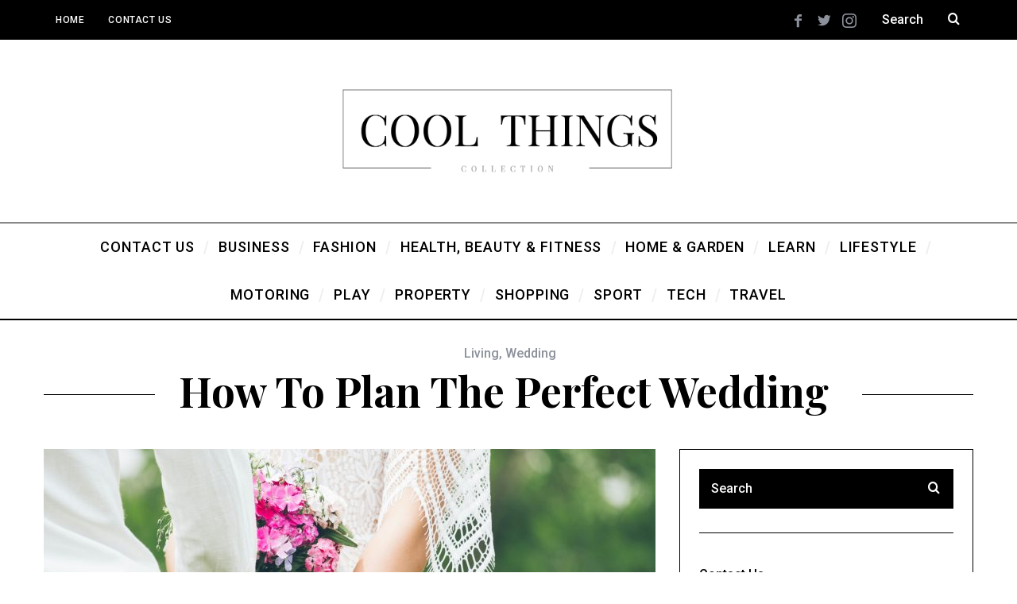

--- FILE ---
content_type: text/html; charset=UTF-8
request_url: https://www.collthings.co.uk/how-to-plan-the-perfect-wedding/
body_size: 22396
content:
<!DOCTYPE html>
<!--[if lt IE 9]><html lang="en-GB" class="oldie"><![endif]-->
<!--[if (gte IE 9) | !(IE)]><!--><html lang="en-GB" class="modern"><!--<![endif]-->
<head>
<meta charset="UTF-8" />
<meta name="viewport" content="width=device-width, initial-scale=1" />
<!--[if IE]><meta http-equiv='X-UA-Compatible' content='IE=edge,chrome=1'><![endif]-->
<title>How to plan the perfect wedding  ~ Cool Things Collection | Collthings.co.uk</title>
	<style>img:is([sizes="auto" i], [sizes^="auto," i]) { contain-intrinsic-size: 3000px 1500px }</style>
	
<!-- Google Tag Manager for WordPress by gtm4wp.com -->
<script data-cfasync="false" data-pagespeed-no-defer>
	var gtm4wp_datalayer_name = "dataLayer";
	var dataLayer = dataLayer || [];
</script>
<!-- End Google Tag Manager for WordPress by gtm4wp.com --><!-- Google tag (gtag.js) consent mode dataLayer added by Site Kit -->
<script type="text/javascript" id="google_gtagjs-js-consent-mode-data-layer">
/* <![CDATA[ */
window.dataLayer = window.dataLayer || [];function gtag(){dataLayer.push(arguments);}
gtag('consent', 'default', {"ad_personalization":"denied","ad_storage":"denied","ad_user_data":"denied","analytics_storage":"denied","functionality_storage":"denied","security_storage":"denied","personalization_storage":"denied","region":["AT","BE","BG","CH","CY","CZ","DE","DK","EE","ES","FI","FR","GB","GR","HR","HU","IE","IS","IT","LI","LT","LU","LV","MT","NL","NO","PL","PT","RO","SE","SI","SK"],"wait_for_update":500});
window._googlesitekitConsentCategoryMap = {"statistics":["analytics_storage"],"marketing":["ad_storage","ad_user_data","ad_personalization"],"functional":["functionality_storage","security_storage"],"preferences":["personalization_storage"]};
window._googlesitekitConsents = {"ad_personalization":"denied","ad_storage":"denied","ad_user_data":"denied","analytics_storage":"denied","functionality_storage":"denied","security_storage":"denied","personalization_storage":"denied","region":["AT","BE","BG","CH","CY","CZ","DE","DK","EE","ES","FI","FR","GB","GR","HR","HU","IE","IS","IT","LI","LT","LU","LV","MT","NL","NO","PL","PT","RO","SE","SI","SK"],"wait_for_update":500};
/* ]]> */
</script>
<!-- End Google tag (gtag.js) consent mode dataLayer added by Site Kit -->
<meta name="description" content="Are you on the road to getting married? However you hope to celebrate, you’ll want to ensure this special event goes without a hitch. Discover how to plan the perfect wedding that promises magical memories you and your partner can treasure. &nbsp; Discuss your ideas Once you make it official&hellip;">
<meta name="robots" content="index, follow, max-snippet:-1, max-image-preview:large, max-video-preview:-1">
<link rel="canonical" href="https://www.collthings.co.uk/how-to-plan-the-perfect-wedding/">
<meta property="og:url" content="https://www.collthings.co.uk/how-to-plan-the-perfect-wedding/">
<meta property="og:site_name" content="Cool Things Collection | Collthings.co.uk">
<meta property="og:locale" content="en_GB">
<meta property="og:type" content="article">
<meta property="article:author" content="https://www.facebook.com/collthings">
<meta property="article:publisher" content="https://www.facebook.com/collthings">
<meta property="article:section" content="Living">
<meta property="article:tag" content="Wedding">
<meta property="article:tag" content="Wedding Planning">
<meta property="article:tag" content="Wedding Tips">
<meta property="og:title" content="How to plan the perfect wedding  ~ Cool Things Collection | Collthings.co.uk">
<meta property="og:description" content="Are you on the road to getting married? However you hope to celebrate, you’ll want to ensure this special event goes without a hitch. Discover how to plan the perfect wedding that promises magical memories you and your partner can treasure. &nbsp; Discuss your ideas Once you make it official&hellip;">
<meta property="og:image" content="https://www.collthings.co.uk/wp-content/uploads/2024/04/wu-jianxiong-4TET084JWaA-unsplash-scaled.jpg">
<meta property="og:image:secure_url" content="https://www.collthings.co.uk/wp-content/uploads/2024/04/wu-jianxiong-4TET084JWaA-unsplash-scaled.jpg">
<meta property="og:image:width" content="2560">
<meta property="og:image:height" content="1707">
<meta property="fb:pages" content="">
<meta property="fb:admins" content="">
<meta property="fb:app_id" content="">
<meta name="twitter:card" content="summary">
<meta name="twitter:title" content="How to plan the perfect wedding  ~ Cool Things Collection | Collthings.co.uk">
<meta name="twitter:description" content="Are you on the road to getting married? However you hope to celebrate, you’ll want to ensure this special event goes without a hitch. Discover how to plan the perfect wedding that promises magical memories you and your partner can treasure. &nbsp; Discuss your ideas Once you make it official&hellip;">
<meta name="twitter:image" content="https://www.collthings.co.uk/wp-content/uploads/2024/04/wu-jianxiong-4TET084JWaA-unsplash-1024x683.jpg">
<link rel='dns-prefetch' href='//www.collthings.co.uk' />
<link rel='dns-prefetch' href='//www.googletagmanager.com' />
<link rel='dns-prefetch' href='//fonts.googleapis.com' />
<link rel='dns-prefetch' href='//pagead2.googlesyndication.com' />
<link rel='preconnect' href='https://fonts.gstatic.com' crossorigin />
<link rel="alternate" type="application/rss+xml" title="Cool Things Collection | Collthings.co.uk &raquo; Feed" href="https://www.collthings.co.uk/feed/" />
<script type="text/javascript">
/* <![CDATA[ */
window._wpemojiSettings = {"baseUrl":"https:\/\/s.w.org\/images\/core\/emoji\/15.0.3\/72x72\/","ext":".png","svgUrl":"https:\/\/s.w.org\/images\/core\/emoji\/15.0.3\/svg\/","svgExt":".svg","source":{"concatemoji":"https:\/\/www.collthings.co.uk\/wp-includes\/js\/wp-emoji-release.min.js?ver=6.7.4"}};
/*! This file is auto-generated */
!function(i,n){var o,s,e;function c(e){try{var t={supportTests:e,timestamp:(new Date).valueOf()};sessionStorage.setItem(o,JSON.stringify(t))}catch(e){}}function p(e,t,n){e.clearRect(0,0,e.canvas.width,e.canvas.height),e.fillText(t,0,0);var t=new Uint32Array(e.getImageData(0,0,e.canvas.width,e.canvas.height).data),r=(e.clearRect(0,0,e.canvas.width,e.canvas.height),e.fillText(n,0,0),new Uint32Array(e.getImageData(0,0,e.canvas.width,e.canvas.height).data));return t.every(function(e,t){return e===r[t]})}function u(e,t,n){switch(t){case"flag":return n(e,"\ud83c\udff3\ufe0f\u200d\u26a7\ufe0f","\ud83c\udff3\ufe0f\u200b\u26a7\ufe0f")?!1:!n(e,"\ud83c\uddfa\ud83c\uddf3","\ud83c\uddfa\u200b\ud83c\uddf3")&&!n(e,"\ud83c\udff4\udb40\udc67\udb40\udc62\udb40\udc65\udb40\udc6e\udb40\udc67\udb40\udc7f","\ud83c\udff4\u200b\udb40\udc67\u200b\udb40\udc62\u200b\udb40\udc65\u200b\udb40\udc6e\u200b\udb40\udc67\u200b\udb40\udc7f");case"emoji":return!n(e,"\ud83d\udc26\u200d\u2b1b","\ud83d\udc26\u200b\u2b1b")}return!1}function f(e,t,n){var r="undefined"!=typeof WorkerGlobalScope&&self instanceof WorkerGlobalScope?new OffscreenCanvas(300,150):i.createElement("canvas"),a=r.getContext("2d",{willReadFrequently:!0}),o=(a.textBaseline="top",a.font="600 32px Arial",{});return e.forEach(function(e){o[e]=t(a,e,n)}),o}function t(e){var t=i.createElement("script");t.src=e,t.defer=!0,i.head.appendChild(t)}"undefined"!=typeof Promise&&(o="wpEmojiSettingsSupports",s=["flag","emoji"],n.supports={everything:!0,everythingExceptFlag:!0},e=new Promise(function(e){i.addEventListener("DOMContentLoaded",e,{once:!0})}),new Promise(function(t){var n=function(){try{var e=JSON.parse(sessionStorage.getItem(o));if("object"==typeof e&&"number"==typeof e.timestamp&&(new Date).valueOf()<e.timestamp+604800&&"object"==typeof e.supportTests)return e.supportTests}catch(e){}return null}();if(!n){if("undefined"!=typeof Worker&&"undefined"!=typeof OffscreenCanvas&&"undefined"!=typeof URL&&URL.createObjectURL&&"undefined"!=typeof Blob)try{var e="postMessage("+f.toString()+"("+[JSON.stringify(s),u.toString(),p.toString()].join(",")+"));",r=new Blob([e],{type:"text/javascript"}),a=new Worker(URL.createObjectURL(r),{name:"wpTestEmojiSupports"});return void(a.onmessage=function(e){c(n=e.data),a.terminate(),t(n)})}catch(e){}c(n=f(s,u,p))}t(n)}).then(function(e){for(var t in e)n.supports[t]=e[t],n.supports.everything=n.supports.everything&&n.supports[t],"flag"!==t&&(n.supports.everythingExceptFlag=n.supports.everythingExceptFlag&&n.supports[t]);n.supports.everythingExceptFlag=n.supports.everythingExceptFlag&&!n.supports.flag,n.DOMReady=!1,n.readyCallback=function(){n.DOMReady=!0}}).then(function(){return e}).then(function(){var e;n.supports.everything||(n.readyCallback(),(e=n.source||{}).concatemoji?t(e.concatemoji):e.wpemoji&&e.twemoji&&(t(e.twemoji),t(e.wpemoji)))}))}((window,document),window._wpemojiSettings);
/* ]]> */
</script>
<style id='wp-emoji-styles-inline-css' type='text/css'>

	img.wp-smiley, img.emoji {
		display: inline !important;
		border: none !important;
		box-shadow: none !important;
		height: 1em !important;
		width: 1em !important;
		margin: 0 0.07em !important;
		vertical-align: -0.1em !important;
		background: none !important;
		padding: 0 !important;
	}
</style>
<link rel='stylesheet' id='wp-block-library-css' href='https://www.collthings.co.uk/wp-includes/css/dist/block-library/style.min.css?ver=6.7.4' type='text/css' media='all' />
<style id='classic-theme-styles-inline-css' type='text/css'>
/*! This file is auto-generated */
.wp-block-button__link{color:#fff;background-color:#32373c;border-radius:9999px;box-shadow:none;text-decoration:none;padding:calc(.667em + 2px) calc(1.333em + 2px);font-size:1.125em}.wp-block-file__button{background:#32373c;color:#fff;text-decoration:none}
</style>
<style id='global-styles-inline-css' type='text/css'>
:root{--wp--preset--aspect-ratio--square: 1;--wp--preset--aspect-ratio--4-3: 4/3;--wp--preset--aspect-ratio--3-4: 3/4;--wp--preset--aspect-ratio--3-2: 3/2;--wp--preset--aspect-ratio--2-3: 2/3;--wp--preset--aspect-ratio--16-9: 16/9;--wp--preset--aspect-ratio--9-16: 9/16;--wp--preset--color--black: #000000;--wp--preset--color--cyan-bluish-gray: #abb8c3;--wp--preset--color--white: #ffffff;--wp--preset--color--pale-pink: #f78da7;--wp--preset--color--vivid-red: #cf2e2e;--wp--preset--color--luminous-vivid-orange: #ff6900;--wp--preset--color--luminous-vivid-amber: #fcb900;--wp--preset--color--light-green-cyan: #7bdcb5;--wp--preset--color--vivid-green-cyan: #00d084;--wp--preset--color--pale-cyan-blue: #8ed1fc;--wp--preset--color--vivid-cyan-blue: #0693e3;--wp--preset--color--vivid-purple: #9b51e0;--wp--preset--gradient--vivid-cyan-blue-to-vivid-purple: linear-gradient(135deg,rgba(6,147,227,1) 0%,rgb(155,81,224) 100%);--wp--preset--gradient--light-green-cyan-to-vivid-green-cyan: linear-gradient(135deg,rgb(122,220,180) 0%,rgb(0,208,130) 100%);--wp--preset--gradient--luminous-vivid-amber-to-luminous-vivid-orange: linear-gradient(135deg,rgba(252,185,0,1) 0%,rgba(255,105,0,1) 100%);--wp--preset--gradient--luminous-vivid-orange-to-vivid-red: linear-gradient(135deg,rgba(255,105,0,1) 0%,rgb(207,46,46) 100%);--wp--preset--gradient--very-light-gray-to-cyan-bluish-gray: linear-gradient(135deg,rgb(238,238,238) 0%,rgb(169,184,195) 100%);--wp--preset--gradient--cool-to-warm-spectrum: linear-gradient(135deg,rgb(74,234,220) 0%,rgb(151,120,209) 20%,rgb(207,42,186) 40%,rgb(238,44,130) 60%,rgb(251,105,98) 80%,rgb(254,248,76) 100%);--wp--preset--gradient--blush-light-purple: linear-gradient(135deg,rgb(255,206,236) 0%,rgb(152,150,240) 100%);--wp--preset--gradient--blush-bordeaux: linear-gradient(135deg,rgb(254,205,165) 0%,rgb(254,45,45) 50%,rgb(107,0,62) 100%);--wp--preset--gradient--luminous-dusk: linear-gradient(135deg,rgb(255,203,112) 0%,rgb(199,81,192) 50%,rgb(65,88,208) 100%);--wp--preset--gradient--pale-ocean: linear-gradient(135deg,rgb(255,245,203) 0%,rgb(182,227,212) 50%,rgb(51,167,181) 100%);--wp--preset--gradient--electric-grass: linear-gradient(135deg,rgb(202,248,128) 0%,rgb(113,206,126) 100%);--wp--preset--gradient--midnight: linear-gradient(135deg,rgb(2,3,129) 0%,rgb(40,116,252) 100%);--wp--preset--font-size--small: 13px;--wp--preset--font-size--medium: 20px;--wp--preset--font-size--large: 36px;--wp--preset--font-size--x-large: 42px;--wp--preset--spacing--20: 0.44rem;--wp--preset--spacing--30: 0.67rem;--wp--preset--spacing--40: 1rem;--wp--preset--spacing--50: 1.5rem;--wp--preset--spacing--60: 2.25rem;--wp--preset--spacing--70: 3.38rem;--wp--preset--spacing--80: 5.06rem;--wp--preset--shadow--natural: 6px 6px 9px rgba(0, 0, 0, 0.2);--wp--preset--shadow--deep: 12px 12px 50px rgba(0, 0, 0, 0.4);--wp--preset--shadow--sharp: 6px 6px 0px rgba(0, 0, 0, 0.2);--wp--preset--shadow--outlined: 6px 6px 0px -3px rgba(255, 255, 255, 1), 6px 6px rgba(0, 0, 0, 1);--wp--preset--shadow--crisp: 6px 6px 0px rgba(0, 0, 0, 1);}:where(.is-layout-flex){gap: 0.5em;}:where(.is-layout-grid){gap: 0.5em;}body .is-layout-flex{display: flex;}.is-layout-flex{flex-wrap: wrap;align-items: center;}.is-layout-flex > :is(*, div){margin: 0;}body .is-layout-grid{display: grid;}.is-layout-grid > :is(*, div){margin: 0;}:where(.wp-block-columns.is-layout-flex){gap: 2em;}:where(.wp-block-columns.is-layout-grid){gap: 2em;}:where(.wp-block-post-template.is-layout-flex){gap: 1.25em;}:where(.wp-block-post-template.is-layout-grid){gap: 1.25em;}.has-black-color{color: var(--wp--preset--color--black) !important;}.has-cyan-bluish-gray-color{color: var(--wp--preset--color--cyan-bluish-gray) !important;}.has-white-color{color: var(--wp--preset--color--white) !important;}.has-pale-pink-color{color: var(--wp--preset--color--pale-pink) !important;}.has-vivid-red-color{color: var(--wp--preset--color--vivid-red) !important;}.has-luminous-vivid-orange-color{color: var(--wp--preset--color--luminous-vivid-orange) !important;}.has-luminous-vivid-amber-color{color: var(--wp--preset--color--luminous-vivid-amber) !important;}.has-light-green-cyan-color{color: var(--wp--preset--color--light-green-cyan) !important;}.has-vivid-green-cyan-color{color: var(--wp--preset--color--vivid-green-cyan) !important;}.has-pale-cyan-blue-color{color: var(--wp--preset--color--pale-cyan-blue) !important;}.has-vivid-cyan-blue-color{color: var(--wp--preset--color--vivid-cyan-blue) !important;}.has-vivid-purple-color{color: var(--wp--preset--color--vivid-purple) !important;}.has-black-background-color{background-color: var(--wp--preset--color--black) !important;}.has-cyan-bluish-gray-background-color{background-color: var(--wp--preset--color--cyan-bluish-gray) !important;}.has-white-background-color{background-color: var(--wp--preset--color--white) !important;}.has-pale-pink-background-color{background-color: var(--wp--preset--color--pale-pink) !important;}.has-vivid-red-background-color{background-color: var(--wp--preset--color--vivid-red) !important;}.has-luminous-vivid-orange-background-color{background-color: var(--wp--preset--color--luminous-vivid-orange) !important;}.has-luminous-vivid-amber-background-color{background-color: var(--wp--preset--color--luminous-vivid-amber) !important;}.has-light-green-cyan-background-color{background-color: var(--wp--preset--color--light-green-cyan) !important;}.has-vivid-green-cyan-background-color{background-color: var(--wp--preset--color--vivid-green-cyan) !important;}.has-pale-cyan-blue-background-color{background-color: var(--wp--preset--color--pale-cyan-blue) !important;}.has-vivid-cyan-blue-background-color{background-color: var(--wp--preset--color--vivid-cyan-blue) !important;}.has-vivid-purple-background-color{background-color: var(--wp--preset--color--vivid-purple) !important;}.has-black-border-color{border-color: var(--wp--preset--color--black) !important;}.has-cyan-bluish-gray-border-color{border-color: var(--wp--preset--color--cyan-bluish-gray) !important;}.has-white-border-color{border-color: var(--wp--preset--color--white) !important;}.has-pale-pink-border-color{border-color: var(--wp--preset--color--pale-pink) !important;}.has-vivid-red-border-color{border-color: var(--wp--preset--color--vivid-red) !important;}.has-luminous-vivid-orange-border-color{border-color: var(--wp--preset--color--luminous-vivid-orange) !important;}.has-luminous-vivid-amber-border-color{border-color: var(--wp--preset--color--luminous-vivid-amber) !important;}.has-light-green-cyan-border-color{border-color: var(--wp--preset--color--light-green-cyan) !important;}.has-vivid-green-cyan-border-color{border-color: var(--wp--preset--color--vivid-green-cyan) !important;}.has-pale-cyan-blue-border-color{border-color: var(--wp--preset--color--pale-cyan-blue) !important;}.has-vivid-cyan-blue-border-color{border-color: var(--wp--preset--color--vivid-cyan-blue) !important;}.has-vivid-purple-border-color{border-color: var(--wp--preset--color--vivid-purple) !important;}.has-vivid-cyan-blue-to-vivid-purple-gradient-background{background: var(--wp--preset--gradient--vivid-cyan-blue-to-vivid-purple) !important;}.has-light-green-cyan-to-vivid-green-cyan-gradient-background{background: var(--wp--preset--gradient--light-green-cyan-to-vivid-green-cyan) !important;}.has-luminous-vivid-amber-to-luminous-vivid-orange-gradient-background{background: var(--wp--preset--gradient--luminous-vivid-amber-to-luminous-vivid-orange) !important;}.has-luminous-vivid-orange-to-vivid-red-gradient-background{background: var(--wp--preset--gradient--luminous-vivid-orange-to-vivid-red) !important;}.has-very-light-gray-to-cyan-bluish-gray-gradient-background{background: var(--wp--preset--gradient--very-light-gray-to-cyan-bluish-gray) !important;}.has-cool-to-warm-spectrum-gradient-background{background: var(--wp--preset--gradient--cool-to-warm-spectrum) !important;}.has-blush-light-purple-gradient-background{background: var(--wp--preset--gradient--blush-light-purple) !important;}.has-blush-bordeaux-gradient-background{background: var(--wp--preset--gradient--blush-bordeaux) !important;}.has-luminous-dusk-gradient-background{background: var(--wp--preset--gradient--luminous-dusk) !important;}.has-pale-ocean-gradient-background{background: var(--wp--preset--gradient--pale-ocean) !important;}.has-electric-grass-gradient-background{background: var(--wp--preset--gradient--electric-grass) !important;}.has-midnight-gradient-background{background: var(--wp--preset--gradient--midnight) !important;}.has-small-font-size{font-size: var(--wp--preset--font-size--small) !important;}.has-medium-font-size{font-size: var(--wp--preset--font-size--medium) !important;}.has-large-font-size{font-size: var(--wp--preset--font-size--large) !important;}.has-x-large-font-size{font-size: var(--wp--preset--font-size--x-large) !important;}
:where(.wp-block-post-template.is-layout-flex){gap: 1.25em;}:where(.wp-block-post-template.is-layout-grid){gap: 1.25em;}
:where(.wp-block-columns.is-layout-flex){gap: 2em;}:where(.wp-block-columns.is-layout-grid){gap: 2em;}
:root :where(.wp-block-pullquote){font-size: 1.5em;line-height: 1.6;}
</style>
<link rel='stylesheet' id='contact-form-7-css' href='https://www.collthings.co.uk/wp-content/plugins/contact-form-7/includes/css/styles.css?ver=5.1.1' type='text/css' media='all' />
<link rel='stylesheet' id='scfp-form-repeater-css-css' href='https://www.collthings.co.uk/wp-content/plugins/wcp-contact-form/agp-core/assets/repeater/css/style.css?ver=6.7.4' type='text/css' media='all' />
<link rel='stylesheet' id='scfp-css-css' href='https://www.collthings.co.uk/wp-content/plugins/wcp-contact-form/assets/css/style.css?ver=6.7.4' type='text/css' media='all' />
<link rel='stylesheet' id='main-style-css' href='https://www.collthings.co.uk/wp-content/themes/collthings/style.css?ver=6.7.4' type='text/css' media='all' />
<style id='akismet-widget-style-inline-css' type='text/css'>

			.a-stats {
				--akismet-color-mid-green: #357b49;
				--akismet-color-white: #fff;
				--akismet-color-light-grey: #f6f7f7;

				max-width: 350px;
				width: auto;
			}

			.a-stats * {
				all: unset;
				box-sizing: border-box;
			}

			.a-stats strong {
				font-weight: 600;
			}

			.a-stats a.a-stats__link,
			.a-stats a.a-stats__link:visited,
			.a-stats a.a-stats__link:active {
				background: var(--akismet-color-mid-green);
				border: none;
				box-shadow: none;
				border-radius: 8px;
				color: var(--akismet-color-white);
				cursor: pointer;
				display: block;
				font-family: -apple-system, BlinkMacSystemFont, 'Segoe UI', 'Roboto', 'Oxygen-Sans', 'Ubuntu', 'Cantarell', 'Helvetica Neue', sans-serif;
				font-weight: 500;
				padding: 12px;
				text-align: center;
				text-decoration: none;
				transition: all 0.2s ease;
			}

			/* Extra specificity to deal with TwentyTwentyOne focus style */
			.widget .a-stats a.a-stats__link:focus {
				background: var(--akismet-color-mid-green);
				color: var(--akismet-color-white);
				text-decoration: none;
			}

			.a-stats a.a-stats__link:hover {
				filter: brightness(110%);
				box-shadow: 0 4px 12px rgba(0, 0, 0, 0.06), 0 0 2px rgba(0, 0, 0, 0.16);
			}

			.a-stats .count {
				color: var(--akismet-color-white);
				display: block;
				font-size: 1.5em;
				line-height: 1.4;
				padding: 0 13px;
				white-space: nowrap;
			}
		
</style>
<link rel="preload" as="style" href="https://fonts.googleapis.com/css?family=Roboto:500%7CPlayfair%20Display:700&#038;display=swap&#038;ver=1741015094" /><link rel="stylesheet" href="https://fonts.googleapis.com/css?family=Roboto:500%7CPlayfair%20Display:700&#038;display=swap&#038;ver=1741015094" media="print" onload="this.media='all'"><noscript><link rel="stylesheet" href="https://fonts.googleapis.com/css?family=Roboto:500%7CPlayfair%20Display:700&#038;display=swap&#038;ver=1741015094" /></noscript><script type="text/javascript" src="https://www.collthings.co.uk/wp-content/plugins/enable-jquery-migrate-helper/js/jquery/jquery-1.12.4-wp.js?ver=1.12.4-wp" id="jquery-core-js"></script>
<script type="text/javascript" src="https://www.collthings.co.uk/wp-content/plugins/enable-jquery-migrate-helper/js/jquery-migrate/jquery-migrate-1.4.1-wp.js?ver=1.4.1-wp" id="jquery-migrate-js"></script>
<script type="text/javascript" src="https://www.collthings.co.uk/wp-content/plugins/wcp-contact-form/agp-core/assets/repeater/js/main.js?ver=6.7.4" id="scfp-form-repeater-js"></script>

<!-- Google tag (gtag.js) snippet added by Site Kit -->
<!-- Google Analytics snippet added by Site Kit -->
<script type="text/javascript" src="https://www.googletagmanager.com/gtag/js?id=GT-TBBKPWP" id="google_gtagjs-js" async></script>
<script type="text/javascript" id="google_gtagjs-js-after">
/* <![CDATA[ */
window.dataLayer = window.dataLayer || [];function gtag(){dataLayer.push(arguments);}
gtag("set","linker",{"domains":["www.collthings.co.uk"]});
gtag("js", new Date());
gtag("set", "developer_id.dZTNiMT", true);
gtag("config", "GT-TBBKPWP", {"googlesitekit_post_type":"post"});
 window._googlesitekit = window._googlesitekit || {}; window._googlesitekit.throttledEvents = []; window._googlesitekit.gtagEvent = (name, data) => { var key = JSON.stringify( { name, data } ); if ( !! window._googlesitekit.throttledEvents[ key ] ) { return; } window._googlesitekit.throttledEvents[ key ] = true; setTimeout( () => { delete window._googlesitekit.throttledEvents[ key ]; }, 5 ); gtag( "event", name, { ...data, event_source: "site-kit" } ); }; 
/* ]]> */
</script>
<link rel="https://api.w.org/" href="https://www.collthings.co.uk/wp-json/" /><link rel="alternate" title="JSON" type="application/json" href="https://www.collthings.co.uk/wp-json/wp/v2/posts/25043" /><link rel="EditURI" type="application/rsd+xml" title="RSD" href="https://www.collthings.co.uk/xmlrpc.php?rsd" />
<meta name="generator" content="WordPress 6.7.4" />
<link rel='shortlink' href='https://www.collthings.co.uk/?p=25043' />
<link rel="alternate" title="oEmbed (JSON)" type="application/json+oembed" href="https://www.collthings.co.uk/wp-json/oembed/1.0/embed?url=https%3A%2F%2Fwww.collthings.co.uk%2Fhow-to-plan-the-perfect-wedding%2F" />
<link rel="alternate" title="oEmbed (XML)" type="text/xml+oembed" href="https://www.collthings.co.uk/wp-json/oembed/1.0/embed?url=https%3A%2F%2Fwww.collthings.co.uk%2Fhow-to-plan-the-perfect-wedding%2F&#038;format=xml" />
<meta name="generator" content="Redux 4.5.6" /><meta name="generator" content="Site Kit by Google 1.170.0" /><script async custom-element="amp-auto-ads"
        src="https://cdn.ampproject.org/v0/amp-auto-ads-0.1.js">
</script><script type="text/javascript">//<![CDATA[
  function external_links_in_new_windows_loop() {
    if (!document.links) {
      document.links = document.getElementsByTagName('a');
    }
    var change_link = false;
    var force = '';
    var ignore = '';

    for (var t=0; t<document.links.length; t++) {
      var all_links = document.links[t];
      change_link = false;
      
      if(document.links[t].hasAttribute('onClick') == false) {
        // forced if the address starts with http (or also https), but does not link to the current domain
        if(all_links.href.search(/^http/) != -1 && all_links.href.search('www.collthings.co.uk') == -1 && all_links.href.search(/^#/) == -1) {
          // console.log('Changed ' + all_links.href);
          change_link = true;
        }
          
        if(force != '' && all_links.href.search(force) != -1) {
          // forced
          // console.log('force ' + all_links.href);
          change_link = true;
        }
        
        if(ignore != '' && all_links.href.search(ignore) != -1) {
          // console.log('ignore ' + all_links.href);
          // ignored
          change_link = false;
        }

        if(change_link == true) {
          // console.log('Changed ' + all_links.href);
          document.links[t].setAttribute('onClick', 'javascript:window.open(\'' + all_links.href.replace(/'/g, '') + '\', \'_blank\', \'noopener\'); return false;');
          document.links[t].removeAttribute('target');
        }
      }
    }
  }
  
  // Load
  function external_links_in_new_windows_load(func)
  {  
    var oldonload = window.onload;
    if (typeof window.onload != 'function'){
      window.onload = func;
    } else {
      window.onload = function(){
        oldonload();
        func();
      }
    }
  }

  external_links_in_new_windows_load(external_links_in_new_windows_loop);
  //]]></script>


<!-- Google Tag Manager for WordPress by gtm4wp.com -->
<!-- GTM Container placement set to footer -->
<script data-cfasync="false" data-pagespeed-no-defer type="text/javascript">
	var dataLayer_content = {"pagePostType":"post","pagePostType2":"single-post","pageCategory":["living","wedding"],"pageAttributes":["wedding","wedding-planning","wedding-tips"],"pagePostAuthor":"Mark"};
	dataLayer.push( dataLayer_content );
</script>
<script data-cfasync="false">
(function(w,d,s,l,i){w[l]=w[l]||[];w[l].push({'gtm.start':
new Date().getTime(),event:'gtm.js'});var f=d.getElementsByTagName(s)[0],
j=d.createElement(s),dl=l!='dataLayer'?'&l='+l:'';j.async=true;j.src=
'//www.googletagmanager.com/gtm.js?id='+i+dl;f.parentNode.insertBefore(j,f);
})(window,document,'script','dataLayer','GTM-NZRSV6H');
</script>
<!-- End Google Tag Manager for WordPress by gtm4wp.com --><style type="text/css">
.header .logo{max-width:1252px;}
.lines-button .lines, .lines-button .lines:after, .lines-button .lines:before{background:#ffffff;}
.top-strip .search-form input,.top-strip .search-form button,.top-strip .mobile-search-button{color:#ffffff}
.main-menu .sub-links .active-link,
.main-menu .mega-menu-item:hover .item-title a,
.main-menu > ul > .sub-menu-columns > .sub-menu > .sub-links > li > a {color:#ffcc0d;}
.main-menu .sub-menu-two-columns > .sub-menu > .sub-links li a:after {background-color:#ffcc0d;}
.main-menu .posts-loading:after {border-top-color:#ffcc0d;border-bottom-color:#ffcc0d;}
.secondary-menu ul > li:hover > a {color:#ffcc0d;}
.main-menu > ul > .link-arrow > a:after {border-color:transparent transparent #ffcc0d;}
.main-menu > ul > li > .sub-menu {border-top-color:#ffcc0d;}
.main-menu .mega-menu-container .mega-menu-posts-title:hover:after{color:#ffffff;}
.modern .content-over-image-tint .entry-image:before,
.modern .content-over-image-tint.full-width-image:before{opacity:0.1;}
.modern .content-over-image-tint:hover .entry-image:before,
.modern .content-over-image-tint.full-width-image:hover:before,
.modern .content-over-image-tint .gallery-item:not(.slick-active) .entry-image:before{opacity:0.7;}
.sidebar .widget{border-bottom:1px solid #000;}
.footer-sidebar .widget_rss li:after,
.footer-sidebar .widget_pages li:after,
.footer-sidebar .widget_nav_menu li:after,
.footer-sidebar .widget_categories ul li:after,
.footer-sidebar .widget_recent_entries li:after,
.footer-sidebar .widget_recent_comments li:after{background-color:#585b61;}
.entry-title {text-transform:capitalize;}
.title-with-sep{background:url("https://www.collthings.co.uk/wp-content/themes/collthings/images/section-header.png") repeat-x 0 50%;}
@media only screen and (min-width: 960px) {.full-width-media .gallery-carousel,.full-width-media .gallery-carousel .gallery-item{height:580px;}}
</style>
<script type="text/javascript">
<meta name="lh-site-verification" content="9edf25a35776f30dd0df" />
</script>

<!-- Google AdSense meta tags added by Site Kit -->
<meta name="google-adsense-platform-account" content="ca-host-pub-2644536267352236">
<meta name="google-adsense-platform-domain" content="sitekit.withgoogle.com">
<!-- End Google AdSense meta tags added by Site Kit -->

<!-- Google AdSense snippet added by Site Kit -->
<script type="text/javascript" async="async" src="https://pagead2.googlesyndication.com/pagead/js/adsbygoogle.js?client=ca-pub-6600261858197742&amp;host=ca-host-pub-2644536267352236" crossorigin="anonymous"></script>

<!-- End Google AdSense snippet added by Site Kit -->
<link rel="icon" href="https://www.collthings.co.uk/wp-content/uploads/2017/11/cropped-COOL-THINGS-COLLECTION-SQ-150x150.jpg" sizes="32x32" />
<link rel="icon" href="https://www.collthings.co.uk/wp-content/uploads/2017/11/cropped-COOL-THINGS-COLLECTION-SQ-300x300.jpg" sizes="192x192" />
<link rel="apple-touch-icon" href="https://www.collthings.co.uk/wp-content/uploads/2017/11/cropped-COOL-THINGS-COLLECTION-SQ-300x300.jpg" />
<meta name="msapplication-TileImage" content="https://www.collthings.co.uk/wp-content/uploads/2017/11/cropped-COOL-THINGS-COLLECTION-SQ-300x300.jpg" />
		<style type="text/css" id="wp-custom-css">
			.header .logo {max-width:500px;}
		</style>
		<style id="ti_option-dynamic-css" title="dynamic-css" class="redux-options-output">.menu-item a, .entry-meta, .see-more span, .read-more, .read-more-link, .nav-title, .related-posts-tabs li a, #submit, input, textarea, .copyright, .copyright a{font-family:Roboto;font-weight:500;font-style:normal;}.secondary-menu > ul > li{font-size:12px;}.main-menu > ul > li{font-size:18px;}h1, h2, h3, h4, h5, h6, .main-menu .item-title a, .widget_pages, .widget_categories, .widget_nav_menu, .tagline, .sub-title, .entry-note, .manual-excerpt, .single-post.ltr:not(.woocommerce) .entry-content > p:first-of-type:first-letter, .sc-dropcap, .single-author-box .vcard, .comment-author, .comment-meta, .comment-reply-link, #respond label, #wp-calendar tbody, .latest-reviews .score-line i, .score-box .total{font-family:"Playfair Display";font-weight:700;font-style:normal;}.section-title, .classic-layout .entry-title{font-size:32px;}.entries .post-item .entry-title, .media-post-item .entry-title{font-size:24px;}.page-title{font-size:52px;}body, p{font-family:Georgia, serif;font-weight:normal;font-style:normal;}.page .entry-content, .single .entry-content, .home-section div.entry-summary{line-height:28px;font-size:18px;}.score-line, .rating-total-indicator .sides span, .widget_ti_most_commented span{background-color:#ffcc0d;}.comment-list .bypostauthor .avatar, .post-item .content-loading .load-media-content:before, .media-posts .content-loading .load-media-content:before, .post-item .content-loading .load-media-content:after, .media-posts .content-loading .load-media-content:after{border-color:#ffcc0d;}.widget_ti_most_commented span i:before{border-top-color:#ffcc0d;}.score-line span i, .widget_ti_most_commented span i{color:#000000;}#masthead{background-color:#ffffff;}.top-strip, .secondary-menu .sub-menu, .top-strip .search-form input[type="text"], .top-strip .social li ul{background-color:#000000;}.top-strip{border-bottom:0px solid #000;}.secondary-menu a{color:#ffffff;}.secondary-menu a:hover{color:#ffcc0d;}.top-strip .social li a{color:#8c919b;}.main-menu-container,.sticky-active .main-menu-fixed{background-color:#ffffff;}.main-menu > ul > li{color:#000;}.main-menu > ul > li:hover{color:#333;}.main-menu > ul > li > a > span:after{color:#eeeeee;}.main-menu-container{border-top:1px solid #000;}.main-menu-container{border-bottom:2px solid #000;}.main-menu .sub-menu{background-color:#000000;}.main-menu .sub-menu li a, .main-menu .mega-menu-container .mega-menu-posts-title{color:#ffffff;}.main-menu .sub-menu li a:hover, .main-menu .mega-menu-container .mega-menu-posts-title:hover{color:#ffcc0d;}.modern .content-over-image-tint .entry-image:before, .modern .content-over-image-tint.full-width-image:before{background-color:#000000;}.sidebar{border-top:1px solid #000;border-bottom:1px solid #000;border-left:1px solid #000;border-right:1px solid #000;}.slide-dock{background-color:#ffffff;}.slide-dock h3, .slide-dock p{color:#000000;}.slide-dock .entry-meta a, .slide-dock h4 a{color:#000000;}.footer-sidebar, .footer-sidebar .widget_ti_most_commented li a, .footer-sidebar .widget-posts-classic-entries .widget-post-details, .footer-sidebar .widget-slider .widget-post-details .widget-post-category, .footer-sidebar .widget-posts-classic-entries .widget-post-details .widget-post-category, .footer-sidebar .widget-posts-entries .widget-post-item:not(:nth-child(1)) .widget-post-details{background-color:#111111;}.footer-sidebar .widget_ti_latest_comments .comment-text:after{border-bottom-color:#111111;}.footer-sidebar .widget_ti_most_commented span i{color:#111111;}.footer-sidebar .widget h3{color:#ffcc0d;}.footer-sidebar .rating-total-indicator .sides span, .footer-sidebar .widget_ti_most_commented span{background-color:#ffcc0d;}.footer-sidebar .widget_ti_most_commented span i:before{border-top-color:#ffcc0d;}.footer-sidebar, .footer-sidebar button, .footer-sidebar select, .footer-sidebar input,  .footer-sidebar input[type="submit"]{color:#ffffff;}.footer-sidebar input, .footer-sidebar select, .footer-sidebar input[type="submit"]{border-color:#ffffff;}.footer-sidebar .widget_ti_latest_comments .comment-text:before{border-bottom-color:#ffffff;}.footer-sidebar .widget a{color:#8c919b;}.footer-sidebar .widget a:hover{color:#ffcc0d;}.footer-sidebar, .widget-area-2, .widget-area-3, .footer-sidebar .widget{border-top:1px dotted #585b61;border-bottom:1px dotted #585b61;border-left:1px dotted #585b61;border-right:1px dotted #585b61;}.full-width-sidebar{background-color:#f8f8f8;}.full-width-sidebar, .full-width-sidebar a{color:#000000;}.copyright{background-color:#000000;}.copyright, .copyright a{color:#ffffff;}</style>
<script async src='https://www.googletagmanager.com/gtag/js?id=G-LTP42NJ6W1'></script><script>
window.dataLayer = window.dataLayer || [];
function gtag(){dataLayer.push(arguments);}gtag('js', new Date());
window.addEventListener('load', function () {
    var links = document.querySelectorAll('a');
    for (let i = 0; i < links.length; i++) {
        links[i].addEventListener('click', function(e) {
            var n = this.href.includes('www.collthings.co.uk');
            if (n == false) {
                gtag('event', 'click', {'event_category': 'external links','event_label' : this.href});
            }
        });
        }
    });
    
 gtag('config', 'G-LTP42NJ6W1' , {});

</script>
</head>

<body class="post-template-default single single-post postid-25043 single-format-standard sm-451 ltr single-living single-wedding layout-full">

    <section class="no-print top-strip">

        
        <div class="wrapper clearfix">

            
<div class="search-form">
    <form method="get" id="searchform" action="https://www.collthings.co.uk/" role="search">
        <input type="text" name="s" id="s" value="Search" onfocus="if(this.value=='Search')this.value='';" onblur="if(this.value=='')this.value='Search';" />
        <button type="submit">
            <i class="icomoon-search"></i>
        </button>
    </form>
    
    <div class="mobile-search-button"></div>
</div><ul class="social">
		<li><a href="#" class="icomoon-share social-share-link"></a>
			<ul><li><a href="https://www.facebook.com/collthings" class="icomoon-facebook" target="_blank"></a></li><li><a href="https://twitter.com/collthings" class="icomoon-twitter" target="_blank"></a></li><li><a href="https://www.instagram.com/collthings" class="icomoon-instagram" target="_blank"></a></li>		</ul>
		</li>
	</ul>
            
            <nav class="secondary-menu"><ul id="menu-main-nav" class="menu"><li id="menu-item-13390" class="menu-item menu-item-type-post_type menu-item-object-page menu-item-home menu-item-13390"><a href="https://www.collthings.co.uk/">Home</a></li>
<li id="menu-item-13388" class="menu-item menu-item-type-post_type menu-item-object-page menu-item-13388"><a href="https://www.collthings.co.uk/contact/">Contact Us</a></li>
</ul></nav>
            <a href="#" id="mobile-menu-toggle" class="lines-button">
                <span class="lines"></span>
            </a>

        </div><!-- .wrapper -->

    </section><!-- .top-strip -->


    <section id="site">

                <div id="pageslide" class="mobiledark"><!-- Sidebar in Mobile View --></div>

        <div class="site-content">

            <header id="masthead" role="banner" class="clearfix">

                                <div id="branding" class="anmtd">
                    <div class="wrapper">
                    
<div class="header header-default">
            <a class="logo" href="https://www.collthings.co.uk">
            <img src="https://www.collthings.co.uk/wp-content/uploads/2019/04/COOL-THINGS-COLLECTION-LONG.png" alt="Cool Things Collection | Collthings.co.uk - Cool Things Collection" width="1252" height="425" />
        </a><!-- Logo -->
    
    </div><!-- .header-default -->                    </div><!-- .wrapper -->
                </div><!-- #branding -->
                
				<div class="no-print anmtd main-menu-container" role="navigation"><nav class="wrapper main-menu"><ul id="menu-top-bar-nav" class="menu"><li id="menu-item-21748" class="menu-item menu-item-type-post_type menu-item-object-page"><a href="https://www.collthings.co.uk/contact/"><span>Contact Us</span></a></li>
<li id="menu-item-26396" class="menu-item menu-item-type-taxonomy menu-item-object-category"><a href="https://www.collthings.co.uk/category/business/"><span>Business</span></a><div class="sub-menu"><div class="sub-posts"><div class="clearfix mega-menu-container mega-menu-ajax"></div></div></div>
</li>
<li id="menu-item-13375" class="menu-item menu-item-type-taxonomy menu-item-object-category"><a href="https://www.collthings.co.uk/category/wear/"><span>Fashion</span></a><div class="sub-menu"><div class="sub-posts"><div class="clearfix mega-menu-container mega-menu-ajax"></div></div></div>
</li>
<li id="menu-item-26392" class="menu-item menu-item-type-taxonomy menu-item-object-category"><a href="https://www.collthings.co.uk/category/health-beauty-fitness/"><span>Health, Beauty &amp; Fitness</span></a><div class="sub-menu"><div class="sub-posts"><div class="clearfix mega-menu-container mega-menu-ajax"></div></div></div>
</li>
<li id="menu-item-22092" class="menu-item menu-item-type-taxonomy menu-item-object-category"><a href="https://www.collthings.co.uk/category/home-garden/"><span>Home &amp; Garden</span></a><div class="sub-menu"><div class="sub-posts"><div class="clearfix mega-menu-container mega-menu-ajax"></div></div></div>
</li>
<li id="menu-item-26390" class="menu-item menu-item-type-taxonomy menu-item-object-category"><a href="https://www.collthings.co.uk/category/learn/"><span>Learn</span></a><div class="sub-menu"><div class="sub-posts"><div class="clearfix mega-menu-container mega-menu-ajax"></div></div></div>
</li>
<li id="menu-item-21746" class="menu-item menu-item-type-taxonomy menu-item-object-category current-post-ancestor current-menu-parent current-post-parent"><a href="https://www.collthings.co.uk/category/living/"><span>Lifestyle</span></a><div class="sub-menu"><div class="sub-posts"><div class="clearfix mega-menu-container mega-menu-ajax"></div></div></div>
</li>
<li id="menu-item-18855" class="menu-item menu-item-type-taxonomy menu-item-object-category"><a href="https://www.collthings.co.uk/category/drive/"><span>Motoring</span></a><div class="sub-menu"><div class="sub-posts"><div class="clearfix mega-menu-container mega-menu-ajax"></div></div></div>
</li>
<li id="menu-item-26398" class="menu-item menu-item-type-taxonomy menu-item-object-category"><a href="https://www.collthings.co.uk/category/play/"><span>Play</span></a><div class="sub-menu"><div class="sub-posts"><div class="clearfix mega-menu-container mega-menu-ajax"></div></div></div>
</li>
<li id="menu-item-26400" class="menu-item menu-item-type-taxonomy menu-item-object-category"><a href="https://www.collthings.co.uk/category/property/"><span>Property</span></a><div class="sub-menu"><div class="sub-posts"><div class="clearfix mega-menu-container mega-menu-ajax"></div></div></div>
</li>
<li id="menu-item-13373" class="menu-item menu-item-type-taxonomy menu-item-object-category"><a href="https://www.collthings.co.uk/category/shop/"><span>Shopping</span></a><div class="sub-menu"><div class="sub-posts"><div class="clearfix mega-menu-container mega-menu-ajax"></div></div></div>
</li>
<li id="menu-item-26399" class="menu-item menu-item-type-taxonomy menu-item-object-category"><a href="https://www.collthings.co.uk/category/sport/"><span>Sport</span></a><div class="sub-menu"><div class="sub-posts"><div class="clearfix mega-menu-container mega-menu-ajax"></div></div></div>
</li>
<li id="menu-item-13367" class="menu-item menu-item-type-taxonomy menu-item-object-category"><a href="https://www.collthings.co.uk/category/tech/"><span>Tech</span></a><div class="sub-menu"><div class="sub-posts"><div class="clearfix mega-menu-container mega-menu-ajax"></div></div></div>
</li>
<li id="menu-item-13371" class="menu-item menu-item-type-taxonomy menu-item-object-category"><a href="https://www.collthings.co.uk/category/travel/"><span>Travel</span></a><div class="sub-menu"><div class="sub-posts"><div class="clearfix mega-menu-container mega-menu-ajax"></div></div></div>
</li>
</ul></nav></div>
                
            </header><!-- #masthead -->

    <main id="content" class="clearfix anmtd" role="main">

    
        <div id="post-25043" class="post-25043 post type-post status-publish format-standard has-post-thumbnail hentry category-living category-wedding tag-wedding tag-wedding-planning tag-wedding-tips">

            
    <header class="wrapper entry-header page-header">
        <div class="entry-meta">
            <span class="entry-category"><a href="https://www.collthings.co.uk/category/living/" rel="category tag">Living</a>, <a href="https://www.collthings.co.uk/category/wedding/" rel="category tag">Wedding</a></span>        </div>
        <div class="page-title title-with-sep single-title">
            <h1 class="entry-title">How to plan the perfect wedding </h1>
        </div>
            </header>


            
                        
            <div class="wrapper">
                <div class="grids">
                    
                            <div class="grid-8 column-1">
            
                    
                    
                    
        <div class="entry-media above-content-media">
              
	
		<figure class="base-image">
        
            <img width="770" height="513" src="https://www.collthings.co.uk/wp-content/uploads/2024/04/wu-jianxiong-4TET084JWaA-unsplash-770x513.jpg" class="attachment-medium-size size-medium-size wp-post-image" alt="" decoding="async" fetchpriority="high" srcset="https://www.collthings.co.uk/wp-content/uploads/2024/04/wu-jianxiong-4TET084JWaA-unsplash-770x513.jpg 770w, https://www.collthings.co.uk/wp-content/uploads/2024/04/wu-jianxiong-4TET084JWaA-unsplash-300x200.jpg 300w, https://www.collthings.co.uk/wp-content/uploads/2024/04/wu-jianxiong-4TET084JWaA-unsplash-1024x683.jpg 1024w, https://www.collthings.co.uk/wp-content/uploads/2024/04/wu-jianxiong-4TET084JWaA-unsplash-768x512.jpg 768w, https://www.collthings.co.uk/wp-content/uploads/2024/04/wu-jianxiong-4TET084JWaA-unsplash-1536x1024.jpg 1536w, https://www.collthings.co.uk/wp-content/uploads/2024/04/wu-jianxiong-4TET084JWaA-unsplash-2048x1365.jpg 2048w, https://www.collthings.co.uk/wp-content/uploads/2024/04/wu-jianxiong-4TET084JWaA-unsplash-370x247.jpg 370w, https://www.collthings.co.uk/wp-content/uploads/2024/04/wu-jianxiong-4TET084JWaA-unsplash-270x180.jpg 270w, https://www.collthings.co.uk/wp-content/uploads/2024/04/wu-jianxiong-4TET084JWaA-unsplash-570x380.jpg 570w, https://www.collthings.co.uk/wp-content/uploads/2024/04/wu-jianxiong-4TET084JWaA-unsplash-1170x780.jpg 1170w, https://www.collthings.co.uk/wp-content/uploads/2024/04/wu-jianxiong-4TET084JWaA-unsplash-870x580.jpg 870w" sizes="(max-width: 770px) 100vw, 770px" />
            		</figure>

	        </div>

                   

                    
                                   

                    
                    
                    
                    
                    
                    <article class="clearfix single-box entry-content">        
                        <p>Are you on the road to getting married? However you hope to celebrate, you’ll want to ensure this special event goes without a hitch. Discover how to plan the perfect wedding that promises magical memories you and your partner can treasure.</p>
<p>&nbsp;</p>
<h2><strong>Discuss your ideas</strong></h2>
<p>Once you make it official with an exquisite engagement ring, don’t wait too long to discuss your ideas for the wedding. Planning a wedding will take longer than you think, whether you’re celebrating with two or two hundred people. Share your thoughts about the big day, chatting through any must-haves and areas where you’re willing to compromise. You must make sure you’re on the same page with essentials such as style, season and size before you start designing your wedding.</p>
<p><img alt="" decoding="async" class="aligncenter size-large wp-image-25046" src="https://www.collthings.co.uk/wp-content/uploads/2024/04/andre-jackson-IXLS59CTgDE-unsplash-1024x683.jpg" alt="" width="1024" height="683" srcset="https://www.collthings.co.uk/wp-content/uploads/2024/04/andre-jackson-IXLS59CTgDE-unsplash-1024x683.jpg 1024w, https://www.collthings.co.uk/wp-content/uploads/2024/04/andre-jackson-IXLS59CTgDE-unsplash-300x200.jpg 300w, https://www.collthings.co.uk/wp-content/uploads/2024/04/andre-jackson-IXLS59CTgDE-unsplash-768x512.jpg 768w, https://www.collthings.co.uk/wp-content/uploads/2024/04/andre-jackson-IXLS59CTgDE-unsplash-1536x1024.jpg 1536w, https://www.collthings.co.uk/wp-content/uploads/2024/04/andre-jackson-IXLS59CTgDE-unsplash-2048x1365.jpg 2048w, https://www.collthings.co.uk/wp-content/uploads/2024/04/andre-jackson-IXLS59CTgDE-unsplash-370x247.jpg 370w, https://www.collthings.co.uk/wp-content/uploads/2024/04/andre-jackson-IXLS59CTgDE-unsplash-270x180.jpg 270w, https://www.collthings.co.uk/wp-content/uploads/2024/04/andre-jackson-IXLS59CTgDE-unsplash-570x380.jpg 570w, https://www.collthings.co.uk/wp-content/uploads/2024/04/andre-jackson-IXLS59CTgDE-unsplash-770x513.jpg 770w, https://www.collthings.co.uk/wp-content/uploads/2024/04/andre-jackson-IXLS59CTgDE-unsplash-1170x780.jpg 1170w, https://www.collthings.co.uk/wp-content/uploads/2024/04/andre-jackson-IXLS59CTgDE-unsplash-870x580.jpg 870w" sizes="(max-width: 1024px) 100vw, 1024px" /></p>
<h2></h2>
<h2><strong>Set a realistic budget</strong></h2>
<p>The next step that you must not miss is to set a realistic budget. Between the venue, food, outfits and other essentials, the cost of getting married can quickly add up and without a budget could spiral out of control. The average wedding in the UK costs £18,000 but you can have a beautiful celebration for much less! Agree on how much you can afford and split this between each key cost, looking for ways to reduce your spending and leaving some aside for emergencies.</p>
<p>&nbsp;</p>
<h2><strong>Follow a timeline</strong></h2>
<p>To plan the perfect wedding without feeling stressed, you must follow a timeline. This will help you stay on top of your preparations, get your preferred options for the best price and spread out your costs into more manageable payments.</p>
<p>First and foremost, secure your venue and vendors as early as possible. These are the most pressing components as they can get booked up months if not years in advance, especially during the most popular months for weddings like June and August. They usually require a significant deposit but early birds can take advantage of discounts.</p>
<p>Key vendors to book in advance include caterers, florists, transport providers and specialist wedding cake bakers.</p>
<p>Once these elements are organised you can start putting together the guest list, sending out ‘save the dates’ and invitations and planning the outfits for your wedding party.</p>
<p>Make sure that your timeline is realistic. For example, don’t leave securing the wedding gown and bridesmaids dresses to the last minute. You need time to  schedule fittings and alterations—yes, another thing to add to the list.</p>
<p>For some brides, choosing bridesmaid’s dresses is often rushed—almost treated as an afterthought. Make sure you give yourself ample time to find something that totally fits the vibe of your big day. Unsure where to look? Check out boutiques like <a href="https://bellabridesmaids.com/collections/all-bridesmaids-dresses">Bella Bridesmaids</a>. They have an incredible variety of gorgeous options for every aesthetic and theme.</p>
<p>Add notes to your to-dos, such as links to the websites of possible vendors or fresh and fun ideas to make your big day extra special. By creating and sticking to a timeline, you are less likely to suffer from overwhelm.</p>
<p>&nbsp;</p>
<figure id="attachment_25045" aria-describedby="caption-attachment-25045" style="width: 1024px" class="wp-caption aligncenter"><img decoding="async" class="size-large wp-image-25045" src="https://www.collthings.co.uk/wp-content/uploads/2024/04/Cornwall_Wedding_Photographer-1024x684.jpg" alt="Wedding Photographer - Mark Shaw " width="1024" height="684" srcset="https://www.collthings.co.uk/wp-content/uploads/2024/04/Cornwall_Wedding_Photographer-1024x684.jpg 1024w, https://www.collthings.co.uk/wp-content/uploads/2024/04/Cornwall_Wedding_Photographer-300x200.jpg 300w, https://www.collthings.co.uk/wp-content/uploads/2024/04/Cornwall_Wedding_Photographer-768x513.jpg 768w, https://www.collthings.co.uk/wp-content/uploads/2024/04/Cornwall_Wedding_Photographer-1536x1025.jpg 1536w, https://www.collthings.co.uk/wp-content/uploads/2024/04/Cornwall_Wedding_Photographer-2048x1367.jpg 2048w, https://www.collthings.co.uk/wp-content/uploads/2024/04/Cornwall_Wedding_Photographer-370x247.jpg 370w, https://www.collthings.co.uk/wp-content/uploads/2024/04/Cornwall_Wedding_Photographer-270x180.jpg 270w, https://www.collthings.co.uk/wp-content/uploads/2024/04/Cornwall_Wedding_Photographer-570x380.jpg 570w, https://www.collthings.co.uk/wp-content/uploads/2024/04/Cornwall_Wedding_Photographer-770x514.jpg 770w, https://www.collthings.co.uk/wp-content/uploads/2024/04/Cornwall_Wedding_Photographer-1170x781.jpg 1170w, https://www.collthings.co.uk/wp-content/uploads/2024/04/Cornwall_Wedding_Photographer-869x580.jpg 869w" sizes="(max-width: 1024px) 100vw, 1024px" /><figcaption id="caption-attachment-25045" class="wp-caption-text">Image captured by Cornwall wedding photographer <a href="https://www.markshawphotography.co.uk" target="_blank" rel="noopener">Mark Shaw Photography</a></figcaption></figure>
<h2></h2>
<h2><strong>Prioritise photography</strong></h2>
<p>Finally, make sure to prioritise your wedding photography for your big day. Getting married is sure to be one of the most memorable moments of your life, and you’ll want beautiful photos to treasure forever.  Browse a range of wedding photographers to find someone who captures weddings in a way that is most attractive to you. The best photographers are gifted at portraits as well as candid shots which reveal the personalities and happy energy of you and your guests. A good idea is to search Google for wedding photographers in the area you are getting married in.</p>
<p>&nbsp;</p>
              
                    </article><!-- .entry-content -->
                    
                    
                                        
                    
                     
                    
                    
                    <div class="single-box single-tags"><div class="tag-box"><div class="written-by tag-box-title">Tags from the story</div><a href="https://www.collthings.co.uk/tag/wedding/" rel="tag">Wedding</a>, <a href="https://www.collthings.co.uk/tag/wedding-planning/" rel="tag">Wedding Planning</a>, <a href="https://www.collthings.co.uk/tag/wedding-tips/" rel="tag">Wedding Tips</a></div></div>                    
                    
                                        
                                        
                    <div class="clearfix single-box single-social ">
                    
                                                
                        
    <div class="social-sharing button-layout social-colors-buttons" data-permalink="https://www.collthings.co.uk/how-to-plan-the-perfect-wedding/">

        <a class="share-item share-facebook" href="http://www.facebook.com/sharer.php?u=https://www.collthings.co.uk/how-to-plan-the-perfect-wedding/&t=How to plan the perfect wedding " target="blank">
            <i class="icomoon-facebook"></i>
            <span class="share-label">Facebook</span>        </a>

        <a class="share-item share-twitter" href="https://twitter.com/intent/tweet?original_referer=https://www.collthings.co.uk/how-to-plan-the-perfect-wedding/&text=How to plan the perfect wedding &tw_p=tweetbutton&url=https://www.collthings.co.uk/how-to-plan-the-perfect-wedding/" target="_blank">
            <i class="icomoon-twitter"></i>
            <span class="share-label">Twitter</span>        </a>

                <a data-pin-custom="true" class="share-item share-pinterest" href="//pinterest.com/pin/create/button/?url=https://www.collthings.co.uk/how-to-plan-the-perfect-wedding/&media=https://www.collthings.co.uk/wp-content/uploads/2024/04/wu-jianxiong-4TET084JWaA-unsplash-1024x683.jpg&description=How to plan the perfect wedding " target="_blank">
            <i class="icomoon-pinterest"></i>
            <span class="share-label">Pinterest</span>        </a>

        
        <div class="share-item share-more">

            <span class="share-plus"></span>

            <div class="share-more-items">
                <a class="share-linkedin" href="http://www.linkedin.com/shareArticle?mini=true&amp;url=https://www.collthings.co.uk/how-to-plan-the-perfect-wedding/&amp;title=How to plan the perfect wedding &amp;source=Cool Things Collection | Collthings.co.uk" target="_blank">
                    <span class="share-label">LinkedIn</span>
                </a>

                <a class="share-mail" href="mailto:?subject=How to plan the perfect wedding &body=https://www.collthings.co.uk/how-to-plan-the-perfect-wedding/">
                    <span class="share-label">Email</span>
                </a>
            </div>

        </div>

        
    </div><!-- social-sharing -->

                    </div>
                    
                                        

                    
<div class="single-box author-box single-author-box">

    <div class="author-avatar">
        <div class="inner">
            <a href="https://www.collthings.co.uk/author/mark/">
                <img alt='Mark' src='https://secure.gravatar.com/avatar/ab5b006c668f3fe773aaf134c108740d?s=100&#038;d=identicon&#038;r=g' srcset='https://secure.gravatar.com/avatar/ab5b006c668f3fe773aaf134c108740d?s=200&#038;d=identicon&#038;r=g 2x' class='avatar avatar-100 photo' height='100' width='100' loading='lazy' decoding='async'/>            </a>
        </div>
    </div><!-- .author-avatar -->

    <div class="author-info">

        <div class="written-by">Written By</div>
        <span class="author vcard">
            <a class="url fn n" href="https://www.collthings.co.uk/author/mark/" rel="author">
                Mark            </a>
        </span>

                <div class="icon-container">
                                                                                                    <a class="icon-item icon-item-facebook" href="https://www.facebook.com/collthings">
                    <i class="icomoon-facebook"></i>
                </a>
                                                                                                                                                    </div>
        
    </div><!-- .info -->

    
    <div class="author-posts">

        <span class="written-by">
            More from Mark        </span>

        
            <div class="item">
                <div class="entry-details">
                    <header class="entry-header">
                        <h4 class="entry-title">
                            <a href="https://www.collthings.co.uk/car-colours-theres-more-to-it-than-you-might-think/">Car Colours – there’s more to it than you might think</a>
                        </h4>
                    </header>
                    <div class="entry-summary">
                        When you’re looking for a new car, how much attention do you...                    </div>
                    <a class="read-more-link" href="https://www.collthings.co.uk/car-colours-theres-more-to-it-than-you-might-think/">Read More</a>
                </div>
            </div>

            
            
        
    </div><!--.author-posts-->

</div><!-- .author-box -->
                    

                    

<div class="single-box related-posts">

    <h3 class="title single-box-title">
        You may also like    </h3>

    <div class="grids entries carousel">

    
        <div class="item">
            <figure class="entry-image">
                <a href="https://www.collthings.co.uk/4-essentials-need-home-garage/">
                    <img width="270" height="180" src="https://www.collthings.co.uk/wp-content/uploads/2017/09/motorbike-407186_1280-270x180.jpg" class="attachment-rectangle-size-small size-rectangle-size-small wp-post-image" alt="" decoding="async" loading="lazy" srcset="https://www.collthings.co.uk/wp-content/uploads/2017/09/motorbike-407186_1280-270x180.jpg 270w, https://www.collthings.co.uk/wp-content/uploads/2017/09/motorbike-407186_1280-300x200.jpg 300w, https://www.collthings.co.uk/wp-content/uploads/2017/09/motorbike-407186_1280-1024x682.jpg 1024w, https://www.collthings.co.uk/wp-content/uploads/2017/09/motorbike-407186_1280-768x512.jpg 768w, https://www.collthings.co.uk/wp-content/uploads/2017/09/motorbike-407186_1280-370x247.jpg 370w, https://www.collthings.co.uk/wp-content/uploads/2017/09/motorbike-407186_1280-570x380.jpg 570w, https://www.collthings.co.uk/wp-content/uploads/2017/09/motorbike-407186_1280-770x513.jpg 770w, https://www.collthings.co.uk/wp-content/uploads/2017/09/motorbike-407186_1280-1170x780.jpg 1170w, https://www.collthings.co.uk/wp-content/uploads/2017/09/motorbike-407186_1280-870x580.jpg 870w, https://www.collthings.co.uk/wp-content/uploads/2017/09/motorbike-407186_1280.jpg 1280w" sizes="auto, (max-width: 270px) 100vw, 270px" />                </a>
            </figure>

            <div class="entry-details">
                <header class="entry-header">
                    <div class="entry-meta">
                        <time class="entry-date">8 September 2017</time>
                    </div>
                    <h4>
                        <a href="https://www.collthings.co.uk/4-essentials-need-home-garage/">4 Essentials You Need in Your Home Garage</a>
                    </h4>
                </header>
            </div>
        </div>

        
        <div class="item">
            <figure class="entry-image">
                <a href="https://www.collthings.co.uk/5-ways-to-make-a-man-cave-happen/">
                    <img width="270" height="180" src="https://www.collthings.co.uk/wp-content/uploads/2019/04/MAN-CAVE-270x180.jpg" class="attachment-rectangle-size-small size-rectangle-size-small wp-post-image" alt="" decoding="async" loading="lazy" srcset="https://www.collthings.co.uk/wp-content/uploads/2019/04/MAN-CAVE-270x180.jpg 270w, https://www.collthings.co.uk/wp-content/uploads/2019/04/MAN-CAVE-370x247.jpg 370w, https://www.collthings.co.uk/wp-content/uploads/2019/04/MAN-CAVE-570x381.jpg 570w" sizes="auto, (max-width: 270px) 100vw, 270px" />                </a>
            </figure>

            <div class="entry-details">
                <header class="entry-header">
                    <div class="entry-meta">
                        <time class="entry-date">25 April 2019</time>
                    </div>
                    <h4>
                        <a href="https://www.collthings.co.uk/5-ways-to-make-a-man-cave-happen/">Setting up your man cave: 5 ways to make it happen!</a>
                    </h4>
                </header>
            </div>
        </div>

        
        <div class="item">
            <figure class="entry-image">
                <a href="https://www.collthings.co.uk/essential-dog-gear-for-urban-living-navigating-the-city-with-your-pup/">
                    <img width="270" height="180" src="https://www.collthings.co.uk/wp-content/uploads/2024/01/people-5594462_1280-270x180.jpg" class="attachment-rectangle-size-small size-rectangle-size-small wp-post-image" alt="" decoding="async" loading="lazy" srcset="https://www.collthings.co.uk/wp-content/uploads/2024/01/people-5594462_1280-270x180.jpg 270w, https://www.collthings.co.uk/wp-content/uploads/2024/01/people-5594462_1280-300x200.jpg 300w, https://www.collthings.co.uk/wp-content/uploads/2024/01/people-5594462_1280-1024x682.jpg 1024w, https://www.collthings.co.uk/wp-content/uploads/2024/01/people-5594462_1280-768x512.jpg 768w, https://www.collthings.co.uk/wp-content/uploads/2024/01/people-5594462_1280-370x247.jpg 370w, https://www.collthings.co.uk/wp-content/uploads/2024/01/people-5594462_1280-570x380.jpg 570w, https://www.collthings.co.uk/wp-content/uploads/2024/01/people-5594462_1280-770x513.jpg 770w, https://www.collthings.co.uk/wp-content/uploads/2024/01/people-5594462_1280-1170x780.jpg 1170w, https://www.collthings.co.uk/wp-content/uploads/2024/01/people-5594462_1280-870x580.jpg 870w, https://www.collthings.co.uk/wp-content/uploads/2024/01/people-5594462_1280.jpg 1280w" sizes="auto, (max-width: 270px) 100vw, 270px" />                </a>
            </figure>

            <div class="entry-details">
                <header class="entry-header">
                    <div class="entry-meta">
                        <time class="entry-date">23 January 2024</time>
                    </div>
                    <h4>
                        <a href="https://www.collthings.co.uk/essential-dog-gear-for-urban-living-navigating-the-city-with-your-pup/">Essential Dog Gear for Urban Living: Navigating the City with Your Pup</a>
                    </h4>
                </header>
            </div>
        </div>

        
        
    
    </div><!--.carousel-->

</div><!-- .single-box .related-posts -->
                    
                    
                        <nav class="single-box clearfix nav-single">
                <div class="nav-previous">
            <a href="https://www.collthings.co.uk/glow-naturally-unlock-the-inner-secrets-to-healthy-radiant-skin/" rel="prev"><i class="icomoon-chevron-left"></i><span class="nav-title">Previous article</span>Glow Naturally: Unlock the Inner Secrets to Healthy, Radiant Skin</a>        </div>
        
                <div class="nav-next">
            <a href="https://www.collthings.co.uk/effortless-beauty-for-the-school-run-because-you-deserve-it/" rel="next"><i class="icomoon-chevron-right"></i><span class="nav-title">Next article</span>Effortless Beauty for the School Run (Because You Deserve It!)</a>        </div>
            </nav><!-- .nav-single -->

                    

                            

                    
                                    
                    </div><!-- .grid-8 -->
                    
<div class="grid-4 column-2 sidebar-fixed">
    <aside class="sidebar" role="complementary">
        <div id="search-2" class="widget widget_search">
<div class="search-form">
    <form method="get" id="searchform" action="https://www.collthings.co.uk/" role="search">
        <input type="text" name="s" id="s" value="Search" onfocus="if(this.value=='Search')this.value='';" onblur="if(this.value=='')this.value='Search';" />
        <button type="submit">
            <i class="icomoon-search"></i>
        </button>
    </form>
    
    <div class="mobile-search-button"></div>
</div></div><div id="nav_menu-2" class="widget widget_nav_menu"><div class="menu-top-bar-nav-container"><ul id="menu-top-bar-nav-1" class="menu"><li id="menu-item-21748" class="menu-item menu-item-type-post_type menu-item-object-page menu-item-21748"><a href="https://www.collthings.co.uk/contact/">Contact Us</a></li>
<li id="menu-item-26396" class="menu-item menu-item-type-taxonomy menu-item-object-category menu-item-26396"><a href="https://www.collthings.co.uk/category/business/">Business</a></li>
<li id="menu-item-13375" class="menu-item menu-item-type-taxonomy menu-item-object-category menu-item-13375"><a href="https://www.collthings.co.uk/category/wear/">Fashion</a></li>
<li id="menu-item-26392" class="menu-item menu-item-type-taxonomy menu-item-object-category menu-item-26392"><a href="https://www.collthings.co.uk/category/health-beauty-fitness/">Health, Beauty &amp; Fitness</a></li>
<li id="menu-item-22092" class="menu-item menu-item-type-taxonomy menu-item-object-category menu-item-22092"><a href="https://www.collthings.co.uk/category/home-garden/">Home &amp; Garden</a></li>
<li id="menu-item-26390" class="menu-item menu-item-type-taxonomy menu-item-object-category menu-item-26390"><a href="https://www.collthings.co.uk/category/learn/">Learn</a></li>
<li id="menu-item-21746" class="menu-item menu-item-type-taxonomy menu-item-object-category current-post-ancestor current-menu-parent current-post-parent menu-item-21746"><a href="https://www.collthings.co.uk/category/living/">Lifestyle</a></li>
<li id="menu-item-18855" class="menu-item menu-item-type-taxonomy menu-item-object-category menu-item-18855"><a href="https://www.collthings.co.uk/category/drive/">Motoring</a></li>
<li id="menu-item-26398" class="menu-item menu-item-type-taxonomy menu-item-object-category menu-item-26398"><a href="https://www.collthings.co.uk/category/play/">Play</a></li>
<li id="menu-item-26400" class="menu-item menu-item-type-taxonomy menu-item-object-category menu-item-26400"><a href="https://www.collthings.co.uk/category/property/">Property</a></li>
<li id="menu-item-13373" class="menu-item menu-item-type-taxonomy menu-item-object-category menu-item-13373"><a href="https://www.collthings.co.uk/category/shop/">Shopping</a></li>
<li id="menu-item-26399" class="menu-item menu-item-type-taxonomy menu-item-object-category menu-item-26399"><a href="https://www.collthings.co.uk/category/sport/">Sport</a></li>
<li id="menu-item-13367" class="menu-item menu-item-type-taxonomy menu-item-object-category menu-item-13367"><a href="https://www.collthings.co.uk/category/tech/">Tech</a></li>
<li id="menu-item-13371" class="menu-item menu-item-type-taxonomy menu-item-object-category menu-item-13371"><a href="https://www.collthings.co.uk/category/travel/">Travel</a></li>
</ul></div></div><div id="text-3" class="widget widget_text"><h3>Contact Us</h3>			<div class="textwidget"><p>To contact us, please email <a href="mailto:collthings@gmail.com" target="_blank" rel="noopener">collthings@gmail.com</a></p>
</div>
		</div><div id="ti_latest_cat_posts-2" class="widget widget_ti_latest_cat_posts"><h3>Recent Travel Posts</h3>
            <div class="clearfix widget-posts-classic-entries">
                                
                    <div class="clearfix widget-post-item">
                                                    <figure class="entry-image">
                                <a href="https://www.collthings.co.uk/is-skiing-still-worth-it-making-the-most-of-your-budget-on-the-slopes/">
                                    <img width="370" height="247" src="https://www.collthings.co.uk/wp-content/uploads/2025/12/les-anderson-R3tHkgwYaic-unsplash-370x247.jpg" class="attachment-rectangle-size size-rectangle-size wp-post-image" alt="" decoding="async" loading="lazy" srcset="https://www.collthings.co.uk/wp-content/uploads/2025/12/les-anderson-R3tHkgwYaic-unsplash-370x247.jpg 370w, https://www.collthings.co.uk/wp-content/uploads/2025/12/les-anderson-R3tHkgwYaic-unsplash-270x180.jpg 270w, https://www.collthings.co.uk/wp-content/uploads/2025/12/les-anderson-R3tHkgwYaic-unsplash-570x381.jpg 570w" sizes="auto, (max-width: 370px) 100vw, 370px" />                                </a>
                            </figure>
                                                
                        <div class="widget-post-details">
                            <h4 class="widget-post-title">
                                <a href="https://www.collthings.co.uk/is-skiing-still-worth-it-making-the-most-of-your-budget-on-the-slopes/">
                                    Is Skiing Still Worth It? Making the Most of Your Budget on the Slopes                                </a>
                            </h4>
                        </div>
                    </div>
                
                                
                    <div class="clearfix widget-post-item">
                                                    <figure class="entry-image">
                                <a href="https://www.collthings.co.uk/lanzarote-on-arrival-what-to-know-about-airport-transfers-taxis-and-public-transport/">
                                    <img width="370" height="247" src="https://www.collthings.co.uk/wp-content/uploads/2025/12/Lanzarote-370x247.jpg" class="attachment-rectangle-size size-rectangle-size wp-post-image" alt="" decoding="async" loading="lazy" srcset="https://www.collthings.co.uk/wp-content/uploads/2025/12/Lanzarote-370x247.jpg 370w, https://www.collthings.co.uk/wp-content/uploads/2025/12/Lanzarote-300x200.jpg 300w, https://www.collthings.co.uk/wp-content/uploads/2025/12/Lanzarote-1024x683.jpg 1024w, https://www.collthings.co.uk/wp-content/uploads/2025/12/Lanzarote-768x512.jpg 768w, https://www.collthings.co.uk/wp-content/uploads/2025/12/Lanzarote-1536x1024.jpg 1536w, https://www.collthings.co.uk/wp-content/uploads/2025/12/Lanzarote-2048x1365.jpg 2048w, https://www.collthings.co.uk/wp-content/uploads/2025/12/Lanzarote-270x180.jpg 270w, https://www.collthings.co.uk/wp-content/uploads/2025/12/Lanzarote-570x380.jpg 570w, https://www.collthings.co.uk/wp-content/uploads/2025/12/Lanzarote-770x513.jpg 770w, https://www.collthings.co.uk/wp-content/uploads/2025/12/Lanzarote-1170x780.jpg 1170w, https://www.collthings.co.uk/wp-content/uploads/2025/12/Lanzarote-870x580.jpg 870w" sizes="auto, (max-width: 370px) 100vw, 370px" />                                </a>
                            </figure>
                                                
                        <div class="widget-post-details">
                            <h4 class="widget-post-title">
                                <a href="https://www.collthings.co.uk/lanzarote-on-arrival-what-to-know-about-airport-transfers-taxis-and-public-transport/">
                                    Lanzarote on Arrival: What to Know About Airport Transfers, Taxis and Public Transport                                </a>
                            </h4>
                        </div>
                    </div>
                
                                
                    <div class="clearfix widget-post-item">
                                                    <figure class="entry-image">
                                <a href="https://www.collthings.co.uk/how-to-plan-a-family-holiday-without-losing-your-mind-or-your-budget/">
                                    <img width="370" height="247" src="https://www.collthings.co.uk/wp-content/uploads/2025/12/jose-carrillo-sqrAHSoc0bE-unsplash-370x247.jpg" class="attachment-rectangle-size size-rectangle-size wp-post-image" alt="" decoding="async" loading="lazy" srcset="https://www.collthings.co.uk/wp-content/uploads/2025/12/jose-carrillo-sqrAHSoc0bE-unsplash-370x247.jpg 370w, https://www.collthings.co.uk/wp-content/uploads/2025/12/jose-carrillo-sqrAHSoc0bE-unsplash-270x180.jpg 270w, https://www.collthings.co.uk/wp-content/uploads/2025/12/jose-carrillo-sqrAHSoc0bE-unsplash-570x381.jpg 570w" sizes="auto, (max-width: 370px) 100vw, 370px" />                                </a>
                            </figure>
                                                
                        <div class="widget-post-details">
                            <h4 class="widget-post-title">
                                <a href="https://www.collthings.co.uk/how-to-plan-a-family-holiday-without-losing-your-mind-or-your-budget/">
                                    How to Plan a Family Holiday Without Losing Your Mind or Your Budget                                </a>
                            </h4>
                        </div>
                    </div>
                
                            </div>

            </div><div id="ti_latest_cat_posts-3" class="widget widget_ti_latest_cat_posts"><h3>Recent Tech Posts</h3>
            <div class="clearfix widget-posts-classic-entries">
                                
                    <div class="clearfix widget-post-item">
                                                    <figure class="entry-image">
                                <a href="https://www.collthings.co.uk/why-creative-design-depends-more-on-machines-than-you-might-think/">
                                    <img width="370" height="247" src="https://www.collthings.co.uk/wp-content/uploads/2025/12/Screenshot-2025-12-23-at-09.01.35-370x247.png" class="attachment-rectangle-size size-rectangle-size wp-post-image" alt="" decoding="async" loading="lazy" srcset="https://www.collthings.co.uk/wp-content/uploads/2025/12/Screenshot-2025-12-23-at-09.01.35-370x247.png 370w, https://www.collthings.co.uk/wp-content/uploads/2025/12/Screenshot-2025-12-23-at-09.01.35-300x201.png 300w, https://www.collthings.co.uk/wp-content/uploads/2025/12/Screenshot-2025-12-23-at-09.01.35-1024x685.png 1024w, https://www.collthings.co.uk/wp-content/uploads/2025/12/Screenshot-2025-12-23-at-09.01.35-768x514.png 768w, https://www.collthings.co.uk/wp-content/uploads/2025/12/Screenshot-2025-12-23-at-09.01.35-270x180.png 270w, https://www.collthings.co.uk/wp-content/uploads/2025/12/Screenshot-2025-12-23-at-09.01.35-570x381.png 570w, https://www.collthings.co.uk/wp-content/uploads/2025/12/Screenshot-2025-12-23-at-09.01.35-770x515.png 770w, https://www.collthings.co.uk/wp-content/uploads/2025/12/Screenshot-2025-12-23-at-09.01.35-1170x783.png 1170w, https://www.collthings.co.uk/wp-content/uploads/2025/12/Screenshot-2025-12-23-at-09.01.35-867x580.png 867w, https://www.collthings.co.uk/wp-content/uploads/2025/12/Screenshot-2025-12-23-at-09.01.35.png 1244w" sizes="auto, (max-width: 370px) 100vw, 370px" />                                </a>
                            </figure>
                                                
                        <div class="widget-post-details">
                            <h4 class="widget-post-title">
                                <a href="https://www.collthings.co.uk/why-creative-design-depends-more-on-machines-than-you-might-think/">
                                    Why Creative Design Depends More on Machines Than You Might Think                                </a>
                            </h4>
                        </div>
                    </div>
                
                                
                    <div class="clearfix widget-post-item">
                                                    <figure class="entry-image">
                                <a href="https://www.collthings.co.uk/mouse-pad-buying-guide-everything-you-should-know/">
                                    <img width="370" height="247" src="https://www.collthings.co.uk/wp-content/uploads/2025/12/mouse-pad-buying-guide-370x247.jpg" class="attachment-rectangle-size size-rectangle-size wp-post-image" alt="computer mouse pad buying guide" decoding="async" loading="lazy" srcset="https://www.collthings.co.uk/wp-content/uploads/2025/12/mouse-pad-buying-guide-370x247.jpg 370w, https://www.collthings.co.uk/wp-content/uploads/2025/12/mouse-pad-buying-guide-300x200.jpg 300w, https://www.collthings.co.uk/wp-content/uploads/2025/12/mouse-pad-buying-guide-1024x683.jpg 1024w, https://www.collthings.co.uk/wp-content/uploads/2025/12/mouse-pad-buying-guide-768x512.jpg 768w, https://www.collthings.co.uk/wp-content/uploads/2025/12/mouse-pad-buying-guide-1536x1024.jpg 1536w, https://www.collthings.co.uk/wp-content/uploads/2025/12/mouse-pad-buying-guide-2048x1365.jpg 2048w, https://www.collthings.co.uk/wp-content/uploads/2025/12/mouse-pad-buying-guide-270x180.jpg 270w, https://www.collthings.co.uk/wp-content/uploads/2025/12/mouse-pad-buying-guide-570x380.jpg 570w, https://www.collthings.co.uk/wp-content/uploads/2025/12/mouse-pad-buying-guide-770x513.jpg 770w, https://www.collthings.co.uk/wp-content/uploads/2025/12/mouse-pad-buying-guide-1170x780.jpg 1170w, https://www.collthings.co.uk/wp-content/uploads/2025/12/mouse-pad-buying-guide-870x580.jpg 870w" sizes="auto, (max-width: 370px) 100vw, 370px" />                                </a>
                            </figure>
                                                
                        <div class="widget-post-details">
                            <h4 class="widget-post-title">
                                <a href="https://www.collthings.co.uk/mouse-pad-buying-guide-everything-you-should-know/">
                                    Mouse Pad Buying Guide — Everything You Should Know                                </a>
                            </h4>
                        </div>
                    </div>
                
                                
                    <div class="clearfix widget-post-item">
                                                    <figure class="entry-image">
                                <a href="https://www.collthings.co.uk/the-electric-vehicle-revolution-swapping-petrol-for-power/">
                                    <img width="370" height="247" src="https://www.collthings.co.uk/wp-content/uploads/2025/07/electric-vehicle-370x247.jpg" class="attachment-rectangle-size size-rectangle-size wp-post-image" alt="" decoding="async" loading="lazy" srcset="https://www.collthings.co.uk/wp-content/uploads/2025/07/electric-vehicle-370x247.jpg 370w, https://www.collthings.co.uk/wp-content/uploads/2025/07/electric-vehicle-300x200.jpg 300w, https://www.collthings.co.uk/wp-content/uploads/2025/07/electric-vehicle-1024x683.jpg 1024w, https://www.collthings.co.uk/wp-content/uploads/2025/07/electric-vehicle-768x512.jpg 768w, https://www.collthings.co.uk/wp-content/uploads/2025/07/electric-vehicle-1536x1024.jpg 1536w, https://www.collthings.co.uk/wp-content/uploads/2025/07/electric-vehicle-2048x1365.jpg 2048w, https://www.collthings.co.uk/wp-content/uploads/2025/07/electric-vehicle-270x180.jpg 270w, https://www.collthings.co.uk/wp-content/uploads/2025/07/electric-vehicle-570x380.jpg 570w, https://www.collthings.co.uk/wp-content/uploads/2025/07/electric-vehicle-770x513.jpg 770w, https://www.collthings.co.uk/wp-content/uploads/2025/07/electric-vehicle-1170x780.jpg 1170w, https://www.collthings.co.uk/wp-content/uploads/2025/07/electric-vehicle-870x580.jpg 870w" sizes="auto, (max-width: 370px) 100vw, 370px" />                                </a>
                            </figure>
                                                
                        <div class="widget-post-details">
                            <h4 class="widget-post-title">
                                <a href="https://www.collthings.co.uk/the-electric-vehicle-revolution-swapping-petrol-for-power/">
                                    The Electric Vehicle Revolution: Swapping Petrol for Power                                </a>
                            </h4>
                        </div>
                    </div>
                
                            </div>

            </div>    </aside><!-- .sidebar -->
</div>                        
                                        
                </div><!-- .grids -->
            </div><!-- .wrapper -->
                
        
                <div itemscope itemtype="http://schema.org/Article">
        <meta itemscope itemprop="mainEntityOfPage" itemType="https://schema.org/WebPage" itemid="https://www.collthings.co.uk/how-to-plan-the-perfect-wedding/" />
        <div itemprop="publisher" itemscope itemtype="https://schema.org/Organization">
                        <div itemprop="logo" itemscope itemtype="https://schema.org/ImageObject">
                <meta itemprop="url" content="https://www.collthings.co.uk/wp-content/uploads/2019/04/COOL-THINGS-COLLECTION-LONG.png" />
            </div>
            <meta itemprop="name" content="Cool Things Collection | Collthings.co.uk" />
        </div>
        <meta itemprop="headline" content="How to plan the perfect wedding " />
        <meta itemprop="datePublished" content="2025-04-25T08:56:58+00:00"/>
        <meta itemprop="dateModified" content="2025-10-07T08:32:14+00:00" />
        <meta itemprop="author" content="Mark" />
        <meta itemprop="description" content="Are you on the road to getting married? However you hope to celebrate, you’ll want to ensure this special event goes without a hitch. Discover how to plan the perfect wedding that promises magical memories you and your partner can..." />
        
                    <div itemprop="image" itemscope itemtype="https://schema.org/ImageObject">
                 <meta itemprop="url" content="https://www.collthings.co.uk/wp-content/uploads/2024/04/wu-jianxiong-4TET084JWaA-unsplash-570x381.jpg" />
                 <meta itemprop="width" content="570" />
                 <meta itemprop="height" content="381" />
            </div>
        
        
    </div>

                
                
        </div><!-- .post -->
            
    
    </main><!-- #content -->

    
<div class="slide-dock">

    <a class="close-dock" href="#" title="Close"><i class="icomoon-close"></i></a>
    <h3>More Stories</h3>
    
    <div class="entries">
    
            
        <article>
        	<figure class="entry-image">
                <a href="https://www.collthings.co.uk/huge-wave-surfing-pictures/">
                    <img width="370" height="247" src="https://www.collthings.co.uk/wp-content/uploads/2013/01/Mutant-Western-Australia-Surf-370x247.jpg" class="attachment-rectangle-size size-rectangle-size wp-post-image" alt="" decoding="async" loading="lazy" srcset="https://www.collthings.co.uk/wp-content/uploads/2013/01/Mutant-Western-Australia-Surf-370x247.jpg 370w, https://www.collthings.co.uk/wp-content/uploads/2013/01/Mutant-Western-Australia-Surf-270x180.jpg 270w, https://www.collthings.co.uk/wp-content/uploads/2013/01/Mutant-Western-Australia-Surf-570x381.jpg 570w" sizes="auto, (max-width: 370px) 100vw, 370px" />                </a>
            </figure>
            
            <div class="entry-details">
                <header class="entry-header">
                    <div class="entry-meta">
                        <span class="entry-category"><a href="https://www.collthings.co.uk/category/look/" rel="category tag">Look</a></span>
                    </div>
                    <h4>
                        <a href="https://www.collthings.co.uk/huge-wave-surfing-pictures/">
                            18 huge wave surfing pictures                        </a>
                    </h4>
                </header>
            </div>
        </article>
        
        
	    
    </div>
    
</div><!-- .slide-dock -->    

        <footer id="footer" class="no-print anmtd" role="contentinfo">

        	
            


<div class="footer-sidebar ">
    <div id="supplementary" class="wrapper clearfix columns col-1">
            
                <div class="widget-area widget-area-2" role="complementary">
            <div id="text-4" class="widget widget_text">			<div class="textwidget"><p><a href="http://www.collthings.co.uk">Cool Things</a> &#8211; A collection of cool things from around the world. Est. 2007.</p>
</div>
		</div>        </div><!-- #second .widget-area -->
            
            </div><!-- #supplementary -->
</div>            
            <div class="copyright">
                <div class="wrapper">
                	<div class="grids">
                        <div class="grid-10">
                            Cool Things Collection                        </div>
                        <div class="grid-2">
                            <a href="#" class="alignright back-top">Back to top <i class="icomoon-chevron-left"></i></a>
                        </div>
                    </div>
                </div>
            </div>
            
        </footer><!-- #footer -->
    </div><!-- .site-content -->
</section><!-- #site -->

<!-- GTM Container placement set to footer -->
<!-- Google Tag Manager (noscript) -->
				<noscript><iframe src="https://www.googletagmanager.com/ns.html?id=GTM-NZRSV6H" height="0" width="0" style="display:none;visibility:hidden" aria-hidden="true"></iframe></noscript>
<!-- End Google Tag Manager (noscript) -->
<!-- Sign in with Google button added by Site Kit -->
		<style>
		.googlesitekit-sign-in-with-google__frontend-output-button{max-width:320px}
		</style>
		<script type="text/javascript" src="https://accounts.google.com/gsi/client"></script>
<script type="text/javascript">
/* <![CDATA[ */
(()=>{async function handleCredentialResponse(response){try{const res=await fetch('https://www.collthings.co.uk/wp-login.php?action=googlesitekit_auth',{method:'POST',headers:{'Content-Type':'application/x-www-form-urlencoded'},body:new URLSearchParams(response)});/* Preserve comment text in case of redirect after login on a page with a Sign in with Google button in the WordPress comments. */ const commentText=document.querySelector('#comment')?.value;const postId=document.querySelectorAll('.googlesitekit-sign-in-with-google__comments-form-button')?.[0]?.className?.match(/googlesitekit-sign-in-with-google__comments-form-button-postid-(\d+)/)?.[1];if(!! commentText?.length){sessionStorage.setItem(`siwg-comment-text-${postId}`,commentText);}location.reload();}catch(error){console.error(error);}}if(typeof google !=='undefined'){google.accounts.id.initialize({client_id:'846714430089-sqt2fbaoknk9nd7065fkt384ii9mri2q.apps.googleusercontent.com',callback:handleCredentialResponse,library_name:'Site-Kit'});}const defaultButtonOptions={"theme":"outline","text":"signin_with","shape":"rectangular"};document.querySelectorAll('.googlesitekit-sign-in-with-google__frontend-output-button').forEach((siwgButtonDiv)=>{const buttonOptions={shape:siwgButtonDiv.getAttribute('data-googlesitekit-siwg-shape')|| defaultButtonOptions.shape,text:siwgButtonDiv.getAttribute('data-googlesitekit-siwg-text')|| defaultButtonOptions.text,theme:siwgButtonDiv.getAttribute('data-googlesitekit-siwg-theme')|| defaultButtonOptions.theme,};if(typeof google !=='undefined'){google.accounts.id.renderButton(siwgButtonDiv,buttonOptions);}});/* If there is a matching saved comment text in sessionStorage,restore it to the comment field and remove it from sessionStorage. */ const postId=document.body.className.match(/postid-(\d+)/)?.[1];const commentField=document.querySelector('#comment');const commentText=sessionStorage.getItem(`siwg-comment-text-${postId}`);if(commentText?.length && commentField && !! postId){commentField.value=commentText;sessionStorage.removeItem(`siwg-comment-text-${postId}`);}})();
/* ]]> */
</script>

<!-- End Sign in with Google button added by Site Kit -->
<script type="text/javascript" id="contact-form-7-js-extra">
/* <![CDATA[ */
var wpcf7 = {"apiSettings":{"root":"https:\/\/www.collthings.co.uk\/wp-json\/contact-form-7\/v1","namespace":"contact-form-7\/v1"}};
/* ]]> */
</script>
<script type="text/javascript" src="https://www.collthings.co.uk/wp-content/plugins/contact-form-7/includes/js/scripts.js?ver=5.1.1" id="contact-form-7-js"></script>
<script type="text/javascript" src="https://www.collthings.co.uk/wp-content/plugins/duracelltomi-google-tag-manager/dist/js/gtm4wp-contact-form-7-tracker.js?ver=1.20.3" id="gtm4wp-contact-form-7-tracker-js"></script>
<script type="text/javascript" src="https://www.collthings.co.uk/wp-content/plugins/duracelltomi-google-tag-manager/dist/js/gtm4wp-form-move-tracker.js?ver=1.20.3" id="gtm4wp-form-move-tracker-js"></script>
<script type="text/javascript" src="https://www.collthings.co.uk/wp-content/themes/collthings/js/jquery.assets.js?ver=1.0" id="ti-assets-js"></script>
<script type="text/javascript" src="https://www.collthings.co.uk/wp-content/themes/collthings/js/jquery.custom.js?ver=1.0" id="ti-custom-js"></script>
<script type="text/javascript" id="ti_async_script-js-extra">
/* <![CDATA[ */
var ti_async = {"ti_nonce":"f1c18063e4","ti_ajax_url":"https:\/\/www.collthings.co.uk\/wp-admin\/admin-ajax.php"};
/* ]]> */
</script>
<script type="text/javascript" src="https://www.collthings.co.uk/wp-content/themes/collthings/js/jquery.async.js?ver=1.0" id="ti_async_script-js"></script>
<script type="text/javascript" src="https://www.collthings.co.uk/wp-content/plugins/google-site-kit/dist/assets/js/googlesitekit-consent-mode-bc2e26cfa69fcd4a8261.js" id="googlesitekit-consent-mode-js"></script>
<script type="text/javascript" src="https://www.collthings.co.uk/wp-content/plugins/google-site-kit/dist/assets/js/googlesitekit-events-provider-contact-form-7-40476021fb6e59177033.js" id="googlesitekit-events-provider-contact-form-7-js" defer></script>
</body>
</html>

--- FILE ---
content_type: text/html; charset=utf-8
request_url: https://www.google.com/recaptcha/api2/aframe
body_size: 267
content:
<!DOCTYPE HTML><html><head><meta http-equiv="content-type" content="text/html; charset=UTF-8"></head><body><script nonce="mPoxKh_rdwaHzCLTcIqgVQ">/** Anti-fraud and anti-abuse applications only. See google.com/recaptcha */ try{var clients={'sodar':'https://pagead2.googlesyndication.com/pagead/sodar?'};window.addEventListener("message",function(a){try{if(a.source===window.parent){var b=JSON.parse(a.data);var c=clients[b['id']];if(c){var d=document.createElement('img');d.src=c+b['params']+'&rc='+(localStorage.getItem("rc::a")?sessionStorage.getItem("rc::b"):"");window.document.body.appendChild(d);sessionStorage.setItem("rc::e",parseInt(sessionStorage.getItem("rc::e")||0)+1);localStorage.setItem("rc::h",'1768905026058');}}}catch(b){}});window.parent.postMessage("_grecaptcha_ready", "*");}catch(b){}</script></body></html>